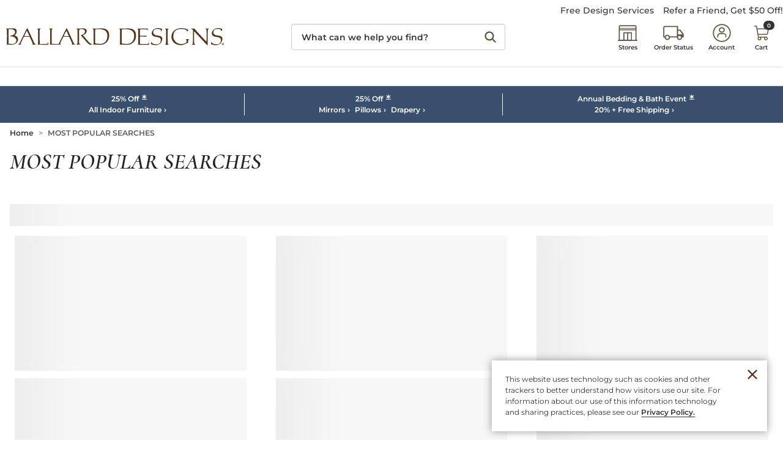

--- FILE ---
content_type: application/x-javascript
request_url: https://static1.ballarddesigns.com/wcsstore/CornerStoneBrands/javascript/PWAInitialization.js
body_size: 768
content:
(function(window, document) {

  /* PROPS */
  PWA.props.config = Object.assign({}, window.app, PWA.props.config);
  PWA.props.text = Object.assign({}, window.checkout, window.pdp, window.all, PWA.props.text);

  /* FLAGS */
  window.allowRealTimeMods = PWA.utils.boolean_eval(PWA.utils.param_get('realTimeMods'), true);
  window.allowMonetate = PWA.utils.boolean_eval(PWA.utils.param_get('monetate'), true);
  window.allowRealTimeBrandMods = PWA.utils.boolean_eval(PWA.utils.param_get('realTimeBrandMods'), true);
  window.jsDebugFlag = PWA.utils.boolean_eval(PWA.utils.param_get('jsDebug'), false);

  /* FUNCTIONS */
  window.com_csb_abVars = {getABVariable: PWA.utils.function_deprecate('window.com_csb_abVars.getABVariable', 'PWA.utils.override_get', PWA.utils.override_get), setABVariable: PWA.utils.function_deprecate('window.com_csb_abVars.setABVariable', 'PWA.utils.override_set', PWA.utils.override_set)}; // DEPRECATED IN FAVOR OF `PWA.utils.override_get` & `PWA.utils.override_set`
  window.cm_getCookieValue = PWA.utils.function_deprecate('window.cm_getCookieValue', 'PWA.utils.cookie_get', function(key) {var value = PWA.utils.cookie_get(key); return typeof value === 'string' ? value.replaceAll('|', '-_-') : value;}); // DEPRECATED IN FAVOR OF `PWA.utils.cookie_get`
  window.cm_createCookie = PWA.utils.function_deprecate('window.cm_createCookie', 'PWA.utils.cookie_set', function(key, value, days, path, domain, secure) {return PWA.utils.cookie_set(key, typeof value === 'string' ? value.replaceAll('-_-', '|') : value, days, path, domain, secure);}); // DEPRECATED IN FAVOR OF `PWA.utils.cookie_set`
  window.cm_deleteCookie = PWA.utils.function_deprecate('window.cm_deleteCookie', 'PWA.utils.cookie_delete', PWA.utils.cookie_delete); // DEPRECATED IN FAVOR OF `PWA.utils.cookie_delete`
  window.Get_Cookie = PWA.utils.function_deprecate('window.Get_Cookie', 'PWA.utils.cookie_get', PWA.utils.cookie_get); // DEPRECATED IN FAVOR OF `PWA.utils.cookie_get`;
  window.Set_Cookie = PWA.utils.function_deprecate('window.Set_Cookie', 'PWA.utils.cookie_set', PWA.utils.cookie_set); // DEPRECATED IN FAVOR OF `PWA.utils.cookie_set`;
  window.Delete_Cookie = PWA.utils.function_deprecate('window.Delete_Cookie', 'PWA.utils.cookie_delete', PWA.utils.cookie_delete); // DEPRECATED IN FAVOR OF `PWA.utils.cookie_delete`;

  /* VENDOR STUBS */
  window.dataLayer = window.dataLayer || [];
  window.monetateQ = window.monetateQ || [];

  /* DIAGNOSTIC STUBS */
  window.diagnosticData = (PWA.data.templateInfo && PWA.data.templateInfo.diagnosticData) || {};

  /* PROPERTY STUBS */
  window.app = {}; // DEPRECATED IN FAVOR OF `PWA.props.config`
  window.all = {}; // DEPRECATED IN FAVOR OF `PWA.props.text`
  window.checkout = {}; // DEPRECATED IN FAVOR OF `PWA.props.text`
  window.pdp = {}; // DEPRECATED IN FAVOR OF `PWA.props.text`

  /* WCS/GWT STUBS */
  window.analyticsData = window.analyticsData || {};
  window.breadCrumbsArray = window.breadCrumbsArray || [];
  window.breadCrumbHREFArray = window.breadCrumbHREFArray || [];
  window.egainChat = window.egainChat || {};
  window.gtmBreadCrumbsArray = window.gtmBreadCrumbsArray || [];
  window.gwtDynamic = window.gwtDynamic || {};
  window.gwtUser = window.gwtUser || {};
  window.productsJson = window.productsJson || {};
  window.productJSONArray = window.productJSONArray || [];
  window.productsJSONArray = window.productsJSONArray || [];
  window.resx = window.resx || {};
  window.share = window.share || {};
  window.trkpix_json = window.trkpix_json || {};
  window.trkpix_oItem = window.trkpix_oItem || {};
  window.trkpix_oItems = window.trkpix_oItems || [];
  window.unbxdResponseJSON = window.unbxdResponseJSON || {};

  /* FUNCTIONAL */
  if (PWA.build.preview || window.diagnosticData.serverEnvironment !== 'PROD') {
    var preloader = document.querySelector('.c-preloader__content');
    if (preloader) {
      preloader.innerHTML += '<div class="c-preloader__buildinfo">' + (PWA.build.preview ? 'Previewing' : 'PWA') + ' ' + 'Build:<br>`' + (!isNaN(PWA.build.target) ? '#' : '') + PWA.build.target + '`</div>';
    }
  }

})(window, document);
